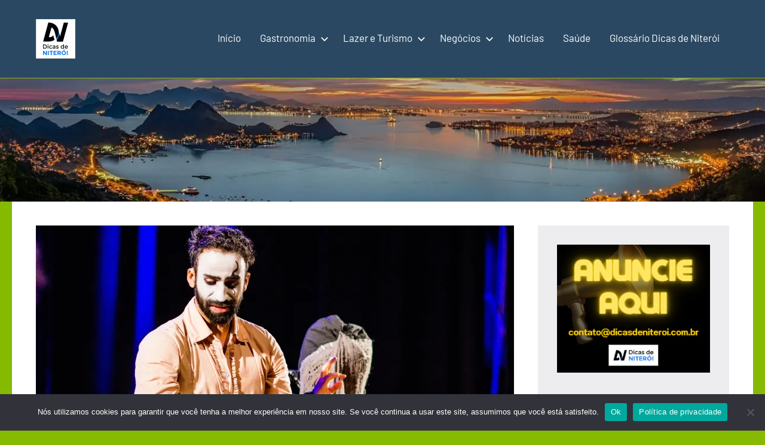

--- FILE ---
content_type: text/html; charset=utf-8
request_url: https://www.google.com/recaptcha/api2/aframe
body_size: 267
content:
<!DOCTYPE HTML><html><head><meta http-equiv="content-type" content="text/html; charset=UTF-8"></head><body><script nonce="oOTVR3PKc_UFPbN0ZxoAsg">/** Anti-fraud and anti-abuse applications only. See google.com/recaptcha */ try{var clients={'sodar':'https://pagead2.googlesyndication.com/pagead/sodar?'};window.addEventListener("message",function(a){try{if(a.source===window.parent){var b=JSON.parse(a.data);var c=clients[b['id']];if(c){var d=document.createElement('img');d.src=c+b['params']+'&rc='+(localStorage.getItem("rc::a")?sessionStorage.getItem("rc::b"):"");window.document.body.appendChild(d);sessionStorage.setItem("rc::e",parseInt(sessionStorage.getItem("rc::e")||0)+1);localStorage.setItem("rc::h",'1768604168020');}}}catch(b){}});window.parent.postMessage("_grecaptcha_ready", "*");}catch(b){}</script></body></html>

--- FILE ---
content_type: application/javascript; charset=utf-8
request_url: https://fundingchoicesmessages.google.com/f/AGSKWxXSISFeuCDNOFCCZHmtJsf_dhJbWKzRrkeAUwMxo8ZudjPoxwRinqp4ET8kV3IbDnTZIO0bEImq3kdPIv7y87-TRE5yz8qsr1qY1sR27s19wtloDVrOnecgLVRT8-4ShHH_xN_vYA==?fccs=W251bGwsbnVsbCxudWxsLG51bGwsbnVsbCxudWxsLFsxNzY4NjA0MTcxLDI1OTAwMDAwMF0sbnVsbCxudWxsLG51bGwsW251bGwsWzcsMTksNiwxOCwxM10sbnVsbCxudWxsLG51bGwsbnVsbCxudWxsLG51bGwsbnVsbCxudWxsLG51bGwsMV0sImh0dHBzOi8vZGljYXNkZW5pdGVyb2kuY29tLmJyL3RydXBlLWRlc2VtYmFyY2EtZW0tbml0ZXJvaS1jb20tbW9udGFnZW0tbmFvLXJlYWxpc3RhLWRlLWhhbWxldC8iLG51bGwsW1s4LCJNOWxrelVhWkRzZyJdLFs5LCJlbi1VUyJdLFsxNiwiWzEsMSwxXSJdLFsxOSwiMiJdLFsxNywiWzBdIl0sWzI0LCIiXSxbMjksImZhbHNlIl0sWzIxLCJbW1tbNSwxLFswXV0sWzE3Njg2MDQxNjcsOTYyNDU3MDAwXSxbMTIwOTYwMF1dXV0iXV1d
body_size: 175
content:
if (typeof __googlefc.fcKernelManager.run === 'function') {"use strict";this.default_ContributorServingResponseClientJs=this.default_ContributorServingResponseClientJs||{};(function(_){var window=this;
try{
var np=function(a){this.A=_.t(a)};_.u(np,_.J);var op=function(a){this.A=_.t(a)};_.u(op,_.J);op.prototype.getWhitelistStatus=function(){return _.F(this,2)};var pp=function(a){this.A=_.t(a)};_.u(pp,_.J);var qp=_.Zc(pp),rp=function(a,b,c){this.B=a;this.j=_.A(b,np,1);this.l=_.A(b,_.Nk,3);this.F=_.A(b,op,4);a=this.B.location.hostname;this.D=_.Dg(this.j,2)&&_.O(this.j,2)!==""?_.O(this.j,2):a;a=new _.Og(_.Ok(this.l));this.C=new _.bh(_.q.document,this.D,a);this.console=null;this.o=new _.jp(this.B,c,a)};
rp.prototype.run=function(){if(_.O(this.j,3)){var a=this.C,b=_.O(this.j,3),c=_.dh(a),d=new _.Ug;b=_.fg(d,1,b);c=_.C(c,1,b);_.hh(a,c)}else _.eh(this.C,"FCNEC");_.lp(this.o,_.A(this.l,_.Ae,1),this.l.getDefaultConsentRevocationText(),this.l.getDefaultConsentRevocationCloseText(),this.l.getDefaultConsentRevocationAttestationText(),this.D);_.mp(this.o,_.F(this.F,1),this.F.getWhitelistStatus());var e;a=(e=this.B.googlefc)==null?void 0:e.__executeManualDeployment;a!==void 0&&typeof a==="function"&&_.Qo(this.o.G,
"manualDeploymentApi")};var sp=function(){};sp.prototype.run=function(a,b,c){var d;return _.v(function(e){d=qp(b);(new rp(a,d,c)).run();return e.return({})})};_.Rk(7,new sp);
}catch(e){_._DumpException(e)}
}).call(this,this.default_ContributorServingResponseClientJs);
// Google Inc.

//# sourceURL=/_/mss/boq-content-ads-contributor/_/js/k=boq-content-ads-contributor.ContributorServingResponseClientJs.en_US.M9lkzUaZDsg.es5.O/d=1/exm=ad_blocking_detection_executable,kernel_loader,loader_js_executable,monetization_cookie_state_migration_initialization_executable,optimization_state_updater_executable,web_monetization_wall_executable/ed=1/rs=AJlcJMzanTQvnnVdXXtZinnKRQ21NfsPog/m=cookie_refresh_executable
__googlefc.fcKernelManager.run('\x5b\x5b\x5b7,\x22\x5b\x5bnull,\\\x22dicasdeniteroi.com.br\\\x22,\\\x22AKsRol8AZV-fw2O8udipEX3hBeKbeuOVYMiegqbSNDta_PUxT_LRQufNxaucOJtZLzA-j3bJHdSx62v9vlX8SUuSNJzRPhpW3Gvr0eCUQbdcPcfwxj3Z9S1koSC4duN43-_y6HxJKGNbxfbglMI7-rixgjxPdF4uoQ\\\\u003d\\\\u003d\\\x22\x5d,null,\x5b\x5bnull,null,null,\\\x22https:\/\/fundingchoicesmessages.google.com\/f\/AGSKWxVbPMUbbtR5AL0M055ON0kobnW_FOKSwGpUIAeBq5sr8VuRjXmYn5I2K_P9V91XftHGDNwn4jXsDYRy7LNTzrZxMRYqJbUJCWrvIFCuugpxW6XebgBFx5fBTH8zherisErfVrGPwg\\\\u003d\\\\u003d\\\x22\x5d,null,null,\x5bnull,null,null,\\\x22https:\/\/fundingchoicesmessages.google.com\/el\/AGSKWxV18pEGGnkAMS9caXa4Esg_yfNg0EvzQjXt-FHwjD3A4iQDyd4ujjK-NPu7cyu9E0-ftXcqo6P0fIxMof_vjky4e2q-e24OaL9_Cu9FL1aG7dFaCrFVv2Hi3u6gYe9WysA_FGTIHg\\\\u003d\\\\u003d\\\x22\x5d,null,\x5bnull,\x5b7,19,6,18,13\x5d,null,null,null,null,null,null,null,null,null,1\x5d\x5d,\x5b3,1\x5d\x5d\x22\x5d\x5d,\x5bnull,null,null,\x22https:\/\/fundingchoicesmessages.google.com\/f\/AGSKWxWIr8p6HtT7UxVK_vfM7BPBETc2oJskQpP0h5pLTsD6-3uSwcqjD-4Xir6IWNo15N6A13pfDgfg-zliwpzmYSvibmYiwc_YXrRzH--FClNczaJzk6AMsW3K98D8Y3qGi8_Mkvb-Vg\\u003d\\u003d\x22\x5d\x5d');}

--- FILE ---
content_type: application/javascript; charset=utf-8
request_url: https://fundingchoicesmessages.google.com/f/AGSKWxWiMucc-LyCwWGV4nzb7Mz2Bm8cOdmRJrMk1BFM06tvbyrPVxUB5-1szeQI-zDov1BwsdMV31Rfdcnr_Tl-t1a115nhhM_qwNFAKDwTbpxWiCWy1pytOYMaC1il26hPDmyjjhQZQSSXg3JLXp6I46XvbM2F2mjV3CrcDO_jsHnMn_CZf4RbuV8MZHZN/_/buildAdriverBanner./ads_bottom./banner-ad./780x90./ban300.php
body_size: -1291
content:
window['dc31361a-3555-47f1-b32c-0b0fe590f683'] = true;